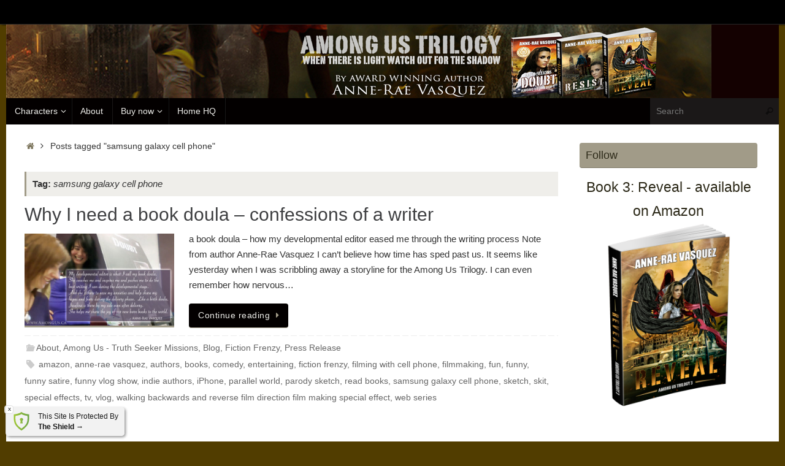

--- FILE ---
content_type: text/html; charset=UTF-8
request_url: http://amongus.ca/tag/samsung-galaxy-cell-phone/
body_size: 10518
content:
<!DOCTYPE html>
<html lang="en">
<head>
<meta name="viewport" content="width=device-width, user-scalable=no, initial-scale=1.0, minimum-scale=1.0, maximum-scale=1.0">
<meta http-equiv="Content-Type" content="text/html; charset=UTF-8" />
<link rel="profile" href="http://gmpg.org/xfn/11" />
<link rel="pingback" href="http://amongus.ca/xmlrpc.php" />
<link rel="shortcut icon" href="http://amongus.ca/wp-content/uploads/2014/02/favicon.gif" /><link rel="apple-touch-icon" href="http://amongus.ca/wp-content/uploads/2014/02/favicon.gif" /><title>samsung galaxy cell phone &#8211; Among Us Trilogy</title>
<meta name='robots' content='max-image-preview:large' />
<link rel="alternate" type="application/rss+xml" title="Among Us Trilogy &raquo; Feed" href="http://amongus.ca/feed/" />
<link rel="alternate" type="application/rss+xml" title="Among Us Trilogy &raquo; Comments Feed" href="http://amongus.ca/comments/feed/" />
<link rel="alternate" type="application/rss+xml" title="Among Us Trilogy &raquo; samsung galaxy cell phone Tag Feed" href="http://amongus.ca/tag/samsung-galaxy-cell-phone/feed/" />
<script type="text/javascript">
window._wpemojiSettings = {"baseUrl":"https:\/\/s.w.org\/images\/core\/emoji\/14.0.0\/72x72\/","ext":".png","svgUrl":"https:\/\/s.w.org\/images\/core\/emoji\/14.0.0\/svg\/","svgExt":".svg","source":{"concatemoji":"http:\/\/amongus.ca\/wp-includes\/js\/wp-emoji-release.min.js?ver=6.1.9"}};
/*! This file is auto-generated */
!function(e,a,t){var n,r,o,i=a.createElement("canvas"),p=i.getContext&&i.getContext("2d");function s(e,t){var a=String.fromCharCode,e=(p.clearRect(0,0,i.width,i.height),p.fillText(a.apply(this,e),0,0),i.toDataURL());return p.clearRect(0,0,i.width,i.height),p.fillText(a.apply(this,t),0,0),e===i.toDataURL()}function c(e){var t=a.createElement("script");t.src=e,t.defer=t.type="text/javascript",a.getElementsByTagName("head")[0].appendChild(t)}for(o=Array("flag","emoji"),t.supports={everything:!0,everythingExceptFlag:!0},r=0;r<o.length;r++)t.supports[o[r]]=function(e){if(p&&p.fillText)switch(p.textBaseline="top",p.font="600 32px Arial",e){case"flag":return s([127987,65039,8205,9895,65039],[127987,65039,8203,9895,65039])?!1:!s([55356,56826,55356,56819],[55356,56826,8203,55356,56819])&&!s([55356,57332,56128,56423,56128,56418,56128,56421,56128,56430,56128,56423,56128,56447],[55356,57332,8203,56128,56423,8203,56128,56418,8203,56128,56421,8203,56128,56430,8203,56128,56423,8203,56128,56447]);case"emoji":return!s([129777,127995,8205,129778,127999],[129777,127995,8203,129778,127999])}return!1}(o[r]),t.supports.everything=t.supports.everything&&t.supports[o[r]],"flag"!==o[r]&&(t.supports.everythingExceptFlag=t.supports.everythingExceptFlag&&t.supports[o[r]]);t.supports.everythingExceptFlag=t.supports.everythingExceptFlag&&!t.supports.flag,t.DOMReady=!1,t.readyCallback=function(){t.DOMReady=!0},t.supports.everything||(n=function(){t.readyCallback()},a.addEventListener?(a.addEventListener("DOMContentLoaded",n,!1),e.addEventListener("load",n,!1)):(e.attachEvent("onload",n),a.attachEvent("onreadystatechange",function(){"complete"===a.readyState&&t.readyCallback()})),(e=t.source||{}).concatemoji?c(e.concatemoji):e.wpemoji&&e.twemoji&&(c(e.twemoji),c(e.wpemoji)))}(window,document,window._wpemojiSettings);
</script>
<style type="text/css">
img.wp-smiley,
img.emoji {
	display: inline !important;
	border: none !important;
	box-shadow: none !important;
	height: 1em !important;
	width: 1em !important;
	margin: 0 0.07em !important;
	vertical-align: -0.1em !important;
	background: none !important;
	padding: 0 !important;
}
</style>
	<link rel='stylesheet' id='wp-block-library-css' href='http://amongus.ca/wp-includes/css/dist/block-library/style.min.css?ver=6.1.9' type='text/css' media='all' />
<link rel='stylesheet' id='classic-theme-styles-css' href='http://amongus.ca/wp-includes/css/classic-themes.min.css?ver=1' type='text/css' media='all' />
<style id='global-styles-inline-css' type='text/css'>
body{--wp--preset--color--black: #000000;--wp--preset--color--cyan-bluish-gray: #abb8c3;--wp--preset--color--white: #ffffff;--wp--preset--color--pale-pink: #f78da7;--wp--preset--color--vivid-red: #cf2e2e;--wp--preset--color--luminous-vivid-orange: #ff6900;--wp--preset--color--luminous-vivid-amber: #fcb900;--wp--preset--color--light-green-cyan: #7bdcb5;--wp--preset--color--vivid-green-cyan: #00d084;--wp--preset--color--pale-cyan-blue: #8ed1fc;--wp--preset--color--vivid-cyan-blue: #0693e3;--wp--preset--color--vivid-purple: #9b51e0;--wp--preset--gradient--vivid-cyan-blue-to-vivid-purple: linear-gradient(135deg,rgba(6,147,227,1) 0%,rgb(155,81,224) 100%);--wp--preset--gradient--light-green-cyan-to-vivid-green-cyan: linear-gradient(135deg,rgb(122,220,180) 0%,rgb(0,208,130) 100%);--wp--preset--gradient--luminous-vivid-amber-to-luminous-vivid-orange: linear-gradient(135deg,rgba(252,185,0,1) 0%,rgba(255,105,0,1) 100%);--wp--preset--gradient--luminous-vivid-orange-to-vivid-red: linear-gradient(135deg,rgba(255,105,0,1) 0%,rgb(207,46,46) 100%);--wp--preset--gradient--very-light-gray-to-cyan-bluish-gray: linear-gradient(135deg,rgb(238,238,238) 0%,rgb(169,184,195) 100%);--wp--preset--gradient--cool-to-warm-spectrum: linear-gradient(135deg,rgb(74,234,220) 0%,rgb(151,120,209) 20%,rgb(207,42,186) 40%,rgb(238,44,130) 60%,rgb(251,105,98) 80%,rgb(254,248,76) 100%);--wp--preset--gradient--blush-light-purple: linear-gradient(135deg,rgb(255,206,236) 0%,rgb(152,150,240) 100%);--wp--preset--gradient--blush-bordeaux: linear-gradient(135deg,rgb(254,205,165) 0%,rgb(254,45,45) 50%,rgb(107,0,62) 100%);--wp--preset--gradient--luminous-dusk: linear-gradient(135deg,rgb(255,203,112) 0%,rgb(199,81,192) 50%,rgb(65,88,208) 100%);--wp--preset--gradient--pale-ocean: linear-gradient(135deg,rgb(255,245,203) 0%,rgb(182,227,212) 50%,rgb(51,167,181) 100%);--wp--preset--gradient--electric-grass: linear-gradient(135deg,rgb(202,248,128) 0%,rgb(113,206,126) 100%);--wp--preset--gradient--midnight: linear-gradient(135deg,rgb(2,3,129) 0%,rgb(40,116,252) 100%);--wp--preset--duotone--dark-grayscale: url('#wp-duotone-dark-grayscale');--wp--preset--duotone--grayscale: url('#wp-duotone-grayscale');--wp--preset--duotone--purple-yellow: url('#wp-duotone-purple-yellow');--wp--preset--duotone--blue-red: url('#wp-duotone-blue-red');--wp--preset--duotone--midnight: url('#wp-duotone-midnight');--wp--preset--duotone--magenta-yellow: url('#wp-duotone-magenta-yellow');--wp--preset--duotone--purple-green: url('#wp-duotone-purple-green');--wp--preset--duotone--blue-orange: url('#wp-duotone-blue-orange');--wp--preset--font-size--small: 13px;--wp--preset--font-size--medium: 20px;--wp--preset--font-size--large: 36px;--wp--preset--font-size--x-large: 42px;--wp--preset--spacing--20: 0.44rem;--wp--preset--spacing--30: 0.67rem;--wp--preset--spacing--40: 1rem;--wp--preset--spacing--50: 1.5rem;--wp--preset--spacing--60: 2.25rem;--wp--preset--spacing--70: 3.38rem;--wp--preset--spacing--80: 5.06rem;}:where(.is-layout-flex){gap: 0.5em;}body .is-layout-flow > .alignleft{float: left;margin-inline-start: 0;margin-inline-end: 2em;}body .is-layout-flow > .alignright{float: right;margin-inline-start: 2em;margin-inline-end: 0;}body .is-layout-flow > .aligncenter{margin-left: auto !important;margin-right: auto !important;}body .is-layout-constrained > .alignleft{float: left;margin-inline-start: 0;margin-inline-end: 2em;}body .is-layout-constrained > .alignright{float: right;margin-inline-start: 2em;margin-inline-end: 0;}body .is-layout-constrained > .aligncenter{margin-left: auto !important;margin-right: auto !important;}body .is-layout-constrained > :where(:not(.alignleft):not(.alignright):not(.alignfull)){max-width: var(--wp--style--global--content-size);margin-left: auto !important;margin-right: auto !important;}body .is-layout-constrained > .alignwide{max-width: var(--wp--style--global--wide-size);}body .is-layout-flex{display: flex;}body .is-layout-flex{flex-wrap: wrap;align-items: center;}body .is-layout-flex > *{margin: 0;}:where(.wp-block-columns.is-layout-flex){gap: 2em;}.has-black-color{color: var(--wp--preset--color--black) !important;}.has-cyan-bluish-gray-color{color: var(--wp--preset--color--cyan-bluish-gray) !important;}.has-white-color{color: var(--wp--preset--color--white) !important;}.has-pale-pink-color{color: var(--wp--preset--color--pale-pink) !important;}.has-vivid-red-color{color: var(--wp--preset--color--vivid-red) !important;}.has-luminous-vivid-orange-color{color: var(--wp--preset--color--luminous-vivid-orange) !important;}.has-luminous-vivid-amber-color{color: var(--wp--preset--color--luminous-vivid-amber) !important;}.has-light-green-cyan-color{color: var(--wp--preset--color--light-green-cyan) !important;}.has-vivid-green-cyan-color{color: var(--wp--preset--color--vivid-green-cyan) !important;}.has-pale-cyan-blue-color{color: var(--wp--preset--color--pale-cyan-blue) !important;}.has-vivid-cyan-blue-color{color: var(--wp--preset--color--vivid-cyan-blue) !important;}.has-vivid-purple-color{color: var(--wp--preset--color--vivid-purple) !important;}.has-black-background-color{background-color: var(--wp--preset--color--black) !important;}.has-cyan-bluish-gray-background-color{background-color: var(--wp--preset--color--cyan-bluish-gray) !important;}.has-white-background-color{background-color: var(--wp--preset--color--white) !important;}.has-pale-pink-background-color{background-color: var(--wp--preset--color--pale-pink) !important;}.has-vivid-red-background-color{background-color: var(--wp--preset--color--vivid-red) !important;}.has-luminous-vivid-orange-background-color{background-color: var(--wp--preset--color--luminous-vivid-orange) !important;}.has-luminous-vivid-amber-background-color{background-color: var(--wp--preset--color--luminous-vivid-amber) !important;}.has-light-green-cyan-background-color{background-color: var(--wp--preset--color--light-green-cyan) !important;}.has-vivid-green-cyan-background-color{background-color: var(--wp--preset--color--vivid-green-cyan) !important;}.has-pale-cyan-blue-background-color{background-color: var(--wp--preset--color--pale-cyan-blue) !important;}.has-vivid-cyan-blue-background-color{background-color: var(--wp--preset--color--vivid-cyan-blue) !important;}.has-vivid-purple-background-color{background-color: var(--wp--preset--color--vivid-purple) !important;}.has-black-border-color{border-color: var(--wp--preset--color--black) !important;}.has-cyan-bluish-gray-border-color{border-color: var(--wp--preset--color--cyan-bluish-gray) !important;}.has-white-border-color{border-color: var(--wp--preset--color--white) !important;}.has-pale-pink-border-color{border-color: var(--wp--preset--color--pale-pink) !important;}.has-vivid-red-border-color{border-color: var(--wp--preset--color--vivid-red) !important;}.has-luminous-vivid-orange-border-color{border-color: var(--wp--preset--color--luminous-vivid-orange) !important;}.has-luminous-vivid-amber-border-color{border-color: var(--wp--preset--color--luminous-vivid-amber) !important;}.has-light-green-cyan-border-color{border-color: var(--wp--preset--color--light-green-cyan) !important;}.has-vivid-green-cyan-border-color{border-color: var(--wp--preset--color--vivid-green-cyan) !important;}.has-pale-cyan-blue-border-color{border-color: var(--wp--preset--color--pale-cyan-blue) !important;}.has-vivid-cyan-blue-border-color{border-color: var(--wp--preset--color--vivid-cyan-blue) !important;}.has-vivid-purple-border-color{border-color: var(--wp--preset--color--vivid-purple) !important;}.has-vivid-cyan-blue-to-vivid-purple-gradient-background{background: var(--wp--preset--gradient--vivid-cyan-blue-to-vivid-purple) !important;}.has-light-green-cyan-to-vivid-green-cyan-gradient-background{background: var(--wp--preset--gradient--light-green-cyan-to-vivid-green-cyan) !important;}.has-luminous-vivid-amber-to-luminous-vivid-orange-gradient-background{background: var(--wp--preset--gradient--luminous-vivid-amber-to-luminous-vivid-orange) !important;}.has-luminous-vivid-orange-to-vivid-red-gradient-background{background: var(--wp--preset--gradient--luminous-vivid-orange-to-vivid-red) !important;}.has-very-light-gray-to-cyan-bluish-gray-gradient-background{background: var(--wp--preset--gradient--very-light-gray-to-cyan-bluish-gray) !important;}.has-cool-to-warm-spectrum-gradient-background{background: var(--wp--preset--gradient--cool-to-warm-spectrum) !important;}.has-blush-light-purple-gradient-background{background: var(--wp--preset--gradient--blush-light-purple) !important;}.has-blush-bordeaux-gradient-background{background: var(--wp--preset--gradient--blush-bordeaux) !important;}.has-luminous-dusk-gradient-background{background: var(--wp--preset--gradient--luminous-dusk) !important;}.has-pale-ocean-gradient-background{background: var(--wp--preset--gradient--pale-ocean) !important;}.has-electric-grass-gradient-background{background: var(--wp--preset--gradient--electric-grass) !important;}.has-midnight-gradient-background{background: var(--wp--preset--gradient--midnight) !important;}.has-small-font-size{font-size: var(--wp--preset--font-size--small) !important;}.has-medium-font-size{font-size: var(--wp--preset--font-size--medium) !important;}.has-large-font-size{font-size: var(--wp--preset--font-size--large) !important;}.has-x-large-font-size{font-size: var(--wp--preset--font-size--x-large) !important;}
.wp-block-navigation a:where(:not(.wp-element-button)){color: inherit;}
:where(.wp-block-columns.is-layout-flex){gap: 2em;}
.wp-block-pullquote{font-size: 1.5em;line-height: 1.6;}
</style>
<link rel='stylesheet' id='mbt-style-css' href='http://amongus.ca/wp-content/plugins/mybooktable/css/frontend-style.css?ver=3.1.6' type='text/css' media='all' />
<link rel='stylesheet' id='mbt-style-pack-css' href='http://amongus.ca/wp-content/plugins/mybooktable/styles/golden/style.css?ver=3.1.6' type='text/css' media='all' />
<link rel='stylesheet' id='tempera-fonts-css' href='http://amongus.ca/wp-content/themes/tempera/fonts/fontfaces.css?ver=1.7.0' type='text/css' media='all' />
<link rel='stylesheet' id='tempera-style-css' href='http://amongus.ca/wp-content/themes/tempera/style.css?ver=1.7.0' type='text/css' media='all' />
<script type='text/javascript' src='http://amongus.ca/wp-includes/js/jquery/jquery.min.js?ver=3.6.1' id='jquery-core-js'></script>
<script type='text/javascript' src='http://amongus.ca/wp-includes/js/jquery/jquery-migrate.min.js?ver=3.3.2' id='jquery-migrate-js'></script>
<link rel="https://api.w.org/" href="http://amongus.ca/wp-json/" /><link rel="alternate" type="application/json" href="http://amongus.ca/wp-json/wp/v2/tags/378" /><link rel="EditURI" type="application/rsd+xml" title="RSD" href="http://amongus.ca/xmlrpc.php?rsd" />
<link rel="wlwmanifest" type="application/wlwmanifest+xml" href="http://amongus.ca/wp-includes/wlwmanifest.xml" />
<style type="text/css">.mbt-book .mbt-book-buybuttons .mbt-book-buybutton img { width: 172px; height: 30px; } .mbt-book .mbt-book-buybuttons .mbt-book-buybutton { padding: 4px 8px 0px 0px; }.mbt-book-archive .mbt-book .mbt-book-buybuttons .mbt-book-buybutton img { width: 172px; height: 30px; } .mbt-book-archive .mbt-book .mbt-book-buybuttons .mbt-book-buybutton { padding: 4px 8px 0px 0px; }.mbt-featured-book-widget .mbt-book-buybuttons .mbt-book-buybutton img { width: 172px; height: 30px; } .mbt-featured-book-widget .mbt-book-buybuttons .mbt-book-buybutton { padding: 4px 8px 0px 0px; }</style>	<script type="text/javascript">
		window.ajaxurl = "http://amongus.ca/wp-admin/admin-ajax.php";
	</script>
<style type="text/css">.mbt-book-buybuttons .mbt-universal-buybutton { margin: 0; display: inline-block; box-sizing: border-box; }.mbt-book .mbt-book-buybuttons .mbt-universal-buybutton { font-size: 15px; line-height: 16px; padding: 6px 12px; width: 172px; min-height: 30px; }.mbt-book-archive .mbt-book .mbt-book-buybuttons .mbt-universal-buybutton { font-size: 15px; line-height: 16px; padding: 6px 12px; width: 172px; min-height: 30px; }.mbt-featured-book-widget .mbt-book-buybuttons .mbt-universal-buybutton { font-size: 15px; line-height: 16px; padding: 6px 12px; width: 172px; min-height: 30px; }</style><style type="text/css" id="custom-background-css">
body.custom-background { background-color: #513d00; }
</style>
	<style type="text/css"> #header, #main, #topbar-inner { max-width: 1260px; } #container.one-column { } #container.two-columns-right #secondary { width:300px; float:right; } #container.two-columns-right #content { width:calc(100% - 330px); float:left; } #container.two-columns-left #primary { width:300px; float:left; } #container.two-columns-left #content { width:calc(100% - 330px); float:right; } #container.three-columns-right .sidey { width:150px; float:left; } #container.three-columns-right #primary { margin-left:15px; margin-right:15px; } #container.three-columns-right #content { width: calc(100% - 330px); float:left;} #container.three-columns-left .sidey { width:150px; float:left; } #container.three-columns-left #secondary {margin-left:15px; margin-right:15px; } #container.three-columns-left #content { width: calc(100% - 330px); float:right; } #container.three-columns-sided .sidey { width:150px; float:left; } #container.three-columns-sided #secondary { float:right; } #container.three-columns-sided #content { width: calc(100% - 360px); float:right; margin: 0 180px 0 -1260px; } body { font-family: "Segoe UI", Arial, sans-serif; } #content h1.entry-title a, #content h2.entry-title a, #content h1.entry-title , #content h2.entry-title { font-family: inherit; } .widget-title, .widget-title a { font-family: "Segoe UI", Arial, sans-serif; } .entry-content h1, .entry-content h2, .entry-content h3, .entry-content h4, .entry-content h5, .entry-content h6, #comments #reply-title, .nivo-caption h2, #front-text1 h2, #front-text2 h2, .column-header-image, .column-header-noimage { font-family: Futura, "Century Gothic", AppleGothic, sans-serif; } #site-title span a { font-family: "Yanone Kaffeesatz Light"; } #access ul li a, #access ul li a span { font-family: "Segoe UI", Arial, sans-serif; } body { color: #333; background-color: #030000 } a { color: #7f7860; } a:hover,.entry-meta span a:hover, .comments-link a:hover { color: #A19B88; } #header { background-color: #140101; } #site-title span a { color:#A19B88; } #site-description { color:#444444; background-color: rgba(75,72,72,0.3); padding-left: 6px; } .socials a { background-color: #7f7860; } .socials .socials-hover { background-color: #A19B88; } /* Main menu top level */ #access a, #nav-toggle span, li.menu-main-search .searchform input[type="search"] { color: #efeeea; } li.menu-main-search .searchform input[type="search"] { background-color: #1b1818; border-left-color: #000000; } #access, #nav-toggle {background-color: #030000; } #access > .menu > ul > li > a > span { border-color: #000000; -webkit-box-shadow: 1px 0 0 #1b1818; box-shadow: 1px 0 0 #1b1818; } /*.rtl #access > .menu > ul > li > a > span { -webkit-box-shadow: -1px 0 0 #1b1818; box-shadow: -1px 0 0 #1b1818; } */ #access a:hover {background-color: #100d0d; } #access ul li.current_page_item > a, #access ul li.current-menu-item > a, #access ul li.current_page_ancestor > a, #access ul li.current-menu-ancestor > a { background-color: #100d0d; } /* Main menu Submenus */ #access > .menu > ul > li > ul:before {border-bottom-color:#333333;} #access ul ul ul li:first-child:before { border-right-color:#333333;} #access ul ul li { background-color:#333333; border-top-color:#414141; border-bottom-color:#282828} #access ul ul li a{color:#DDDDDD} #access ul ul li a:hover{background:#414141} #access ul ul li.current_page_item > a, #access ul ul li.current-menu-item > a, #access ul ul li.current_page_ancestor > a, #access ul ul li.current-menu-ancestor > a { background-color:#414141; } #topbar { background-color: #000000;border-bottom-color:#282828; box-shadow:3px 0 3px #000000; } .topmenu ul li a, .topmenu .searchsubmit { color: #AAA; } .topmenu ul li a:hover, .topmenu .searchform input[type="search"] { color: #CCC; border-bottom-color: rgba( 161,155,136, 0.5); } #main { background-color: #ffffff; } #author-info, #entry-author-info, #content .page-title { border-color: #A19B88; background: #efeeea; } #entry-author-info #author-avatar, #author-info #author-avatar { border-color: #EEEEEE; } .sidey .widget-container { color: #2C2918; background-color: #ffffff; } .sidey .widget-title { color: #2C2918; background-color: #A19B88;border-color:#797360;} .sidey .widget-container a {color:;} .sidey .widget-container a:hover {color:;} .entry-content h1, .entry-content h2, .entry-content h3, .entry-content h4, .entry-content h5, .entry-content h6 { color: #A19B88; } .sticky .entry-header {border-color:#A19B88 } .entry-title, .entry-title a { color: #3E3F41; } .entry-title a:hover { color: #000000; } #content span.entry-format { color: #efeeea; background-color: #030000; } #footer { color: #54565b; background-color: ; } #footer2 { color: #54565b; background-color: #111; } #footer a { color: ; } #footer a:hover { color: ; } #footer2 a, .footermenu ul li:after { color: ; } #footer2 a:hover { color: ; } #footer .widget-container { color: #2C2918; background-color: #ffffff; } #footer .widget-title { color: #2C2918; background-color: #A19B88;border-color:#797360 } a.continue-reading-link, #cryout_ajax_more_trigger { color:#efeeea; background:#030000; border-bottom-color:#A19B88; } a.continue-reading-link:hover { border-bottom-color:#2C2918; } a.continue-reading-link i.crycon-right-dir {color:#A19B88} a.continue-reading-link:hover i.crycon-right-dir {color:#2C2918} .page-link a, .page-link > span > em {border-color:#CCCCCC} .columnmore a {background:#A19B88;color:#efeeea} .columnmore a:hover {background:#2C2918;} .button, #respond .form-submit input#submit, input[type="submit"], input[type="reset"] { background-color: #A19B88; } .button:hover, #respond .form-submit input#submit:hover { background-color: #2C2918; } .entry-content tr th, .entry-content thead th { color: #A19B88; } .entry-content fieldset, #content tr td,#content tr th, #content thead th { border-color: #CCCCCC; } #content tr.even td { background-color: #efeeea !important; } hr { background-color: #CCCCCC; } input[type="text"], input[type="password"], input[type="email"], textarea, select, input[type="color"],input[type="date"],input[type="datetime"],input[type="datetime-local"],input[type="month"],input[type="number"],input[type="range"], input[type="search"],input[type="tel"],input[type="time"],input[type="url"],input[type="week"] { background-color: #efeeea; border-color: #CCCCCC #EEEEEE #EEEEEE #CCCCCC; color: #333; } input[type="submit"], input[type="reset"] { color: #ffffff; background-color: #A19B88; } input[type="text"]:hover, input[type="password"]:hover, input[type="email"]:hover, textarea:hover, input[type="color"]:hover, input[type="date"]:hover, input[type="datetime"]:hover, input[type="datetime-local"]:hover, input[type="month"]:hover, input[type="number"]:hover, input[type="range"]:hover, input[type="search"]:hover, input[type="tel"]:hover, input[type="time"]:hover, input[type="url"]:hover, input[type="week"]:hover { background-color: rgba(239,238,234,0.4); } .entry-content pre { border-color: #CCCCCC; border-bottom-color:#A19B88;} .entry-content code { background-color:#efeeea;} .entry-content blockquote { border-color: #EEEEEE; } abbr, acronym { border-color: #333; } .comment-meta a { color: #333; } #respond .form-allowed-tags { color: #999999; } .entry-meta .crycon-metas:before {color:#CCCCCC;} .entry-meta span a, .comments-link a, .entry-meta {color:#666666;} .entry-meta span a:hover, .comments-link a:hover {color:;} .nav-next a:hover {} .nav-previous a:hover { } .pagination { border-color:#e5e4e0;} .pagination span, .pagination a { background:#efeeea; border-left-color:#d5d4d0; border-right-color:#fffefa; } .pagination a:hover { background: #f7f6f2; } #searchform input[type="text"] {color:#999999;} .caption-accented .wp-caption { background-color:rgba(161,155,136,0.8); color:#ffffff} .tempera-image-one .entry-content img[class*='align'],.tempera-image-one .entry-summary img[class*='align'], .tempera-image-two .entry-content img[class*='align'],.tempera-image-two .entry-summary img[class*='align'] { border-color:#A19B88;} html { font-size:15px; line-height:1.7; } #content p, #content ul, #content ol, #content, #frontpage blockquote { text-align:Default; } #content p, #content ul, #content ol, #content dl, .widget-area, .widget-area a, table, table td { word-spacing:Default; letter-spacing:; } #content h1.entry-title, #content h2.entry-title { font-size:30px ;} .widget-title, .widget-title a { font-size:18px ;} h1 { font-size: 2.105em;} h2 { font-size: 1.835em;} h3 { font-size: 1.565em;} h4 { font-size: 1.295em;} h5 { font-size: 1.025em;} h6 { font-size: 0.755em;} #site-title { font-size:44px ;} #access ul li a, li.menu-main-search .searchform input[type="search"] { font-size:14px ;} .nocomments, .nocomments2 {display:none;} #header-container > div { margin:5px 0 0 0px;} #content p, #content ul, #content ol, #content dd, #content pre, #content hr { margin-bottom: 1.0em; } header.entry-header > .entry-meta { display: none; } #toTop {background:#ffffff;margin-left:1410px;} #toTop:hover .crycon-back2top:before {color:#2C2918;} #main {margin-top:0px; } #forbottom {margin-left: 30px; margin-right: 30px;} #header-widget-area { width: 33%; } #branding { height:120px; } </style> 
<style type="text/css">/* Tempera Custom CSS */</style>
<link rel='stylesheet' id='tempera-style-mobile'  href='http://amongus.ca/wp-content/themes/tempera/styles/style-mobile.css?ver=1.7.0' type='text/css' media='all' />	<!--[if lt IE 9]>
	<script>
	document.createElement('header');
	document.createElement('nav');
	document.createElement('section');
	document.createElement('article');
	document.createElement('aside');
	document.createElement('footer');
	</script>
	<![endif]-->
	</head>
<body class="archive tag tag-samsung-galaxy-cell-phone tag-378 custom-background tempera-image-one caption-dark tempera-menu-left">


<div id="wrapper" class="hfeed">
<div id="topbar" ><div id="topbar-inner">  </div></div>

<div id="header-full">
	<header id="header">
		<div id="masthead">
			<div id="branding" role="banner" >
				<img id="bg_image" alt="" title="" src="http://amongus.ca/wp-content/uploads/2015/03/banner-amongus-1150-120pix.jpg"  />	<div id="header-container">
	<a href="http://amongus.ca/" id="linky"></a></div>								<div style="clear:both;"></div>
			</div><!-- #branding -->
			<a id="nav-toggle"><span>&nbsp;</span></a>
			<nav id="access" role="navigation">
					<div class="skip-link screen-reader-text"><a href="#content" title="Skip to content">
		Skip to content	</a></div>
	<div class="menu"><ul id="prime_nav" class="menu"><li id="menu-item-30" class="menu-item menu-item-type-post_type menu-item-object-page menu-item-has-children menu-item-30"><a href="http://amongus.ca/characters/"><span>Characters</span></a>
<ul class="sub-menu">
	<li id="menu-item-81" class="menu-item menu-item-type-taxonomy menu-item-object-category menu-item-81"><a href="http://amongus.ca/category/among-us-2/"><span>Mission Assignments</span></a></li>
	<li id="menu-item-248" class="menu-item menu-item-type-taxonomy menu-item-object-category menu-item-248"><a href="http://amongus.ca/category/cristal/"><span>Cristal</span></a></li>
	<li id="menu-item-324" class="menu-item menu-item-type-taxonomy menu-item-object-category menu-item-324"><a href="http://amongus.ca/category/angelica-martinelli/"><span>Angelica Martinelli</span></a></li>
	<li id="menu-item-359" class="menu-item menu-item-type-taxonomy menu-item-object-category menu-item-359"><a href="http://amongus.ca/category/jenna-adams/"><span>Jenna Adams</span></a></li>
	<li id="menu-item-250" class="menu-item menu-item-type-taxonomy menu-item-object-category menu-item-250"><a href="http://amongus.ca/category/harry-doubt/"><span>Harry Doubt</span></a></li>
	<li id="menu-item-249" class="menu-item menu-item-type-taxonomy menu-item-object-category menu-item-249"><a href="http://amongus.ca/category/gabriel/"><span>Gabriel</span></a></li>
	<li id="menu-item-252" class="menu-item menu-item-type-taxonomy menu-item-object-category menu-item-252"><a href="http://amongus.ca/category/joanna-chan/"><span>Joanna Chan</span></a></li>
	<li id="menu-item-253" class="menu-item menu-item-type-taxonomy menu-item-object-category menu-item-253"><a href="http://amongus.ca/category/kerim-ilgaz/"><span>Kerim Ilgaz</span></a></li>
	<li id="menu-item-254" class="menu-item menu-item-type-taxonomy menu-item-object-category menu-item-254"><a href="http://amongus.ca/category/rinaldo-ricci/"><span>Rinaldo Ricci</span></a></li>
	<li id="menu-item-378" class="menu-item menu-item-type-taxonomy menu-item-object-category menu-item-378"><a href="http://amongus.ca/category/serena-keensky/"><span>Serena Keensky</span></a></li>
</ul>
</li>
<li id="menu-item-1931" class="menu-item menu-item-type-custom menu-item-object-custom menu-item-1931"><a href="http://amongus.ca/books/doubt/"><span>About</span></a></li>
<li id="menu-item-2369" class="menu-item menu-item-type-custom menu-item-object-custom menu-item-has-children menu-item-2369"><a href="http://amongus.ca/series/among-us-trilogy/"><span>Buy now</span></a>
<ul class="sub-menu">
	<li id="menu-item-1984" class="menu-item menu-item-type-post_type menu-item-object-page menu-item-1984"><a href="http://amongus.ca/book-table/"><span>Among Us Trilogy</span></a></li>
	<li id="menu-item-2176" class="menu-item menu-item-type-post_type menu-item-object-mbt_book menu-item-2176"><a href="http://amongus.ca/books/doubt/"><span>Doubt &#8211; book 1 of Among Us Trilogy</span></a></li>
	<li id="menu-item-2175" class="menu-item menu-item-type-post_type menu-item-object-mbt_book menu-item-2175"><a href="http://amongus.ca/books/resist/"><span>Resist &#8211; book 2 of Among Us Trilogy</span></a></li>
	<li id="menu-item-2370" class="menu-item menu-item-type-post_type menu-item-object-mbt_book menu-item-2370"><a href="http://amongus.ca/books/imminent-truth-seeker-conspiracy-thriller/"><span>Imminent – a Truth Seeker conspiracy thriller</span></a></li>
	<li id="menu-item-2551" class="menu-item menu-item-type-post_type menu-item-object-mbt_book menu-item-2551"><a href="http://amongus.ca/books/reveal/"><span>Reveal &#8211; book 3 of Among Us Trilogy</span></a></li>
	<li id="menu-item-1895" class="menu-item menu-item-type-taxonomy menu-item-object-category menu-item-1895"><a href="http://amongus.ca/category/audiobook/"><span>Audiobook</span></a></li>
	<li id="menu-item-2885" class="menu-item menu-item-type-post_type menu-item-object-page menu-item-2885"><a href="http://amongus.ca/store/"><span>Buy on Amazon</span></a></li>
</ul>
</li>
<li id="menu-item-2571" class="menu-item menu-item-type-custom menu-item-object-custom menu-item-home menu-item-2571"><a href="http://amongus.ca"><span>Home HQ</span></a></li>
<li class='menu-main-search'> 
<form role="search" method="get" class="searchform" action="http://amongus.ca/">
	<label>
		<span class="screen-reader-text">Search for:</span>
		<input type="search" class="s" placeholder="Search" value="" name="s" />
	</label>
	<button type="submit" class="searchsubmit"><span class="screen-reader-text">Search</span><i class="crycon-search"></i></button>
</form>
 </li></ul></div>			</nav><!-- #access -->
		</div><!-- #masthead -->
	</header><!-- #header -->
</div><!-- #header-full -->

<div style="clear:both;height:0;"> </div>

<div id="main" class="main">
		<div id="toTop"><i class="crycon-back2top"></i> </div>	<div  id="forbottom" >
		
		<div style="clear:both;"> </div>

		
		<section id="container" class="two-columns-right">
	
			<div id="content" role="main">
			<div class="breadcrumbs"><a href="http://amongus.ca"><i class="crycon-homebread"></i><span class="screen-reader-text">Home</span></a><i class="crycon-angle-right"></i> <span class="current">Posts tagged "samsung galaxy cell phone"</span></div><!--breadcrumbs-->			
			
				<header class="page-header">
					<h1 class="page-title">Tag: <span>samsung galaxy cell phone</span></h1>									</header>

								
					
	<article id="post-2493" class="post-2493 post type-post status-publish format-standard has-post-thumbnail hentry category-about category-among-us-2 category-blog category-fiction-frenzy category-press-release tag-amazon tag-anne-rae-vasquez tag-authors tag-books tag-comedy tag-entertaining tag-fiction-frenzy-2 tag-filming-with-cell-phone tag-filmmaking tag-fun tag-funny tag-funny-satire tag-funny-vlog-show tag-indie-authors tag-iphone tag-parallel-world tag-parody-sketch tag-read-books tag-samsung-galaxy-cell-phone tag-sketch tag-skit tag-special-effects tag-tv tag-vlog tag-walking-backwards-and-reverse-film-direction-film-making-special-effect tag-web-series">
				
		<header class="entry-header">			
			<h2 class="entry-title">
				<a href="http://amongus.ca/confessions-of-a-writer/" title="Permalink to Why I need a book doula &#8211; confessions of a writer" rel="bookmark">Why I need a book doula &#8211; confessions of a writer</a>
			</h2>
						<div class="entry-meta">
							</div><!-- .entry-meta -->	
		</header><!-- .entry-header -->
		
						
												<div class="entry-summary">
						<a href="http://amongus.ca/confessions-of-a-writer/" title="Why I need a book doula - confessions of a writer"><img width="244" height="150" src="http://amongus.ca/wp-content/uploads/2015/01/Book-Doula-JRandAR-800-pix.jpg" class="alignleft post_thumbnail wp-post-image" alt="Book Doula - my developmental editor - Among Us Trilogy" decoding="async" srcset="http://amongus.ca/wp-content/uploads/2015/01/Book-Doula-JRandAR-800-pix.jpg 800w, http://amongus.ca/wp-content/uploads/2015/01/Book-Doula-JRandAR-800-pix-300x184.jpg 300w, http://amongus.ca/wp-content/uploads/2015/01/Book-Doula-JRandAR-800-pix-400x246.jpg 400w, http://amongus.ca/wp-content/uploads/2015/01/Book-Doula-JRandAR-800-pix-680x417.jpg 680w" sizes="(max-width: 244px) 100vw, 244px" /></a>						<p>a book doula &#8211; how my developmental editor eased me through the writing process Note from author Anne-Rae Vasquez I can&#8217;t believe how time has sped past us. It seems like yesterday when I was scribbling away a storyline for the Among Us Trilogy. I can even remember how nervous…</p>
<p class="continue-reading-button"> <a class="continue-reading-link" href="http://amongus.ca/confessions-of-a-writer/">Continue reading<i class="crycon-right-dir"></i></a></p>
						</div><!-- .entry-summary -->
									
		
		<footer class="entry-meta">
			<span class="bl_categ"><i class="crycon-folder-open crycon-metas" title="Categories"></i><a href="http://amongus.ca/category/about/" rel="tag">About</a>, <a href="http://amongus.ca/category/among-us-2/" rel="tag">Among Us - Truth Seeker Missions</a>, <a href="http://amongus.ca/category/blog/" rel="tag">Blog</a>, <a href="http://amongus.ca/category/fiction-frenzy/" rel="tag">Fiction Frenzy</a>, <a href="http://amongus.ca/category/about/press-release/" rel="tag">Press Release</a></span> 		<span class="footer-tags"><i class="crycon-tag crycon-metas" title="Tags"> </i><a href="http://amongus.ca/tag/amazon/" rel="tag">amazon</a>, <a href="http://amongus.ca/tag/anne-rae-vasquez/" rel="tag">anne-rae vasquez</a>, <a href="http://amongus.ca/tag/authors/" rel="tag">authors</a>, <a href="http://amongus.ca/tag/books/" rel="tag">books</a>, <a href="http://amongus.ca/tag/comedy/" rel="tag">comedy</a>, <a href="http://amongus.ca/tag/entertaining/" rel="tag">entertaining</a>, <a href="http://amongus.ca/tag/fiction-frenzy-2/" rel="tag">fiction frenzy</a>, <a href="http://amongus.ca/tag/filming-with-cell-phone/" rel="tag">filming with cell phone</a>, <a href="http://amongus.ca/tag/filmmaking/" rel="tag">filmmaking</a>, <a href="http://amongus.ca/tag/fun/" rel="tag">fun</a>, <a href="http://amongus.ca/tag/funny/" rel="tag">funny</a>, <a href="http://amongus.ca/tag/funny-satire/" rel="tag">funny satire</a>, <a href="http://amongus.ca/tag/funny-vlog-show/" rel="tag">funny vlog show</a>, <a href="http://amongus.ca/tag/indie-authors/" rel="tag">indie authors</a>, <a href="http://amongus.ca/tag/iphone/" rel="tag">iPhone</a>, <a href="http://amongus.ca/tag/parallel-world/" rel="tag">parallel world</a>, <a href="http://amongus.ca/tag/parody-sketch/" rel="tag">parody sketch</a>, <a href="http://amongus.ca/tag/read-books/" rel="tag">read books</a>, <a href="http://amongus.ca/tag/samsung-galaxy-cell-phone/" rel="tag">samsung galaxy cell phone</a>, <a href="http://amongus.ca/tag/sketch/" rel="tag">sketch</a>, <a href="http://amongus.ca/tag/skit/" rel="tag">skit</a>, <a href="http://amongus.ca/tag/special-effects/" rel="tag">special effects</a>, <a href="http://amongus.ca/tag/tv/" rel="tag">tv</a>, <a href="http://amongus.ca/tag/vlog/" rel="tag">vlog</a>, <a href="http://amongus.ca/tag/walking-backwards-and-reverse-film-direction-film-making-special-effect/" rel="tag">walking backwards and reverse film direction film making special effect</a>, <a href="http://amongus.ca/tag/web-series/" rel="tag">web series</a> </span>
    		</footer>
	</article><!-- #post-2493 -->
	
	
						
						</div><!-- #content -->
			<div id="secondary" class="widget-area sidey" role="complementary">
		
			<ul class="xoxo">
								<li id="custom_html-2" class="widget_text widget-container widget_custom_html"><h3 class="widget-title">Follow</h3><div class="textwidget custom-html-widget">
<div align="center">
<h3>Book 3: Reveal - available on Amazon</h3>
<a href="http://amongus.ca/books/reveal/"><img src="http://amongus.ca/wp-content/uploads/2014/02/ebook-REVEAL-3d-Render.png" width="225" alt="order Reveal, book 3 of Among Us Trilogy"></a></div></div></li><li id="text-16" class="widget-container widget_text">			<div class="textwidget"></div>
		</li><li id="text-4" class="widget-container widget_text"><h3 class="widget-title">Watch book trailer</h3>			<div class="textwidget"><object><param name="movie" value="//www.youtube.com/v/bFz9a86LHq8?version=3&amp;hl=en_US"></param><param name="allowFullScreen" value="true"></param><param name="allowscriptaccess" value="always"></param><embed src="//www.youtube.com/v/bFz9a86LHq8?version=3&amp;hl=en_US" type="application/x-shockwave-flash" allowscriptaccess="always" allowfullscreen="true"></embed></object></div>
		</li><li id="search-2" class="widget-container widget_search">
<form role="search" method="get" class="searchform" action="http://amongus.ca/">
	<label>
		<span class="screen-reader-text">Search for:</span>
		<input type="search" class="s" placeholder="Search" value="" name="s" />
	</label>
	<button type="submit" class="searchsubmit"><span class="screen-reader-text">Search</span><i class="crycon-search"></i></button>
</form>
</li>			</ul>

			
		</div>
		</section><!-- #container -->

	<div style="clear:both;"></div>
	</div> <!-- #forbottom -->


	<footer id="footer" role="contentinfo">
		<div id="colophon">
		
			
			
		</div><!-- #colophon -->

		<div id="footer2">
		
			<div id="site-copyright">copyright 2013 -2023 AR Publishing, Anne-Rae Vasquez</div>	<span style="display:block;float:right;text-align:right;padding:0 20px 5px;font-size:.9em;">
	Powered by <a target="_blank" href="http://www.cryoutcreations.eu" title="Tempera Theme by Cryout Creations">Tempera</a> &amp; <a target="_blank" href="http://wordpress.org/"
			title="Semantic Personal Publishing Platform">  WordPress.		</a>
	</span><!-- #site-info -->
				
		</div><!-- #footer2 -->

	</footer><!-- #footer -->

	</div><!-- #main -->
</div><!-- #wrapper -->


<script type='text/javascript' id='tempera-frontend-js-extra'>
/* <![CDATA[ */
var tempera_settings = {"mobile":"1","fitvids":"1"};
/* ]]> */
</script>
<script type='text/javascript' src='http://amongus.ca/wp-content/themes/tempera/js/frontend.js?ver=1.7.0' id='tempera-frontend-js'></script>
	<script type="text/javascript">
	var cryout_global_content_width = 960;
	var cryout_toTop_offset = 1260;
			</script> <style type="text/css">
	#icwpWpsfSiteBadge {
		background-color: rgba(241, 241, 241, 0.99);
		border-radius: 5px;
		bottom: 9px;
		box-shadow: 2px 2px 4px rgba(0, 0, 0, 0.47);
		box-sizing: content-box;
		color: #000000;
		height: 33px;
		left: 9px;
		opacity: 0.9;
		padding: 7px 4px 7px 10px;
		position: fixed;
		text-align: left;
		width: 180px;
		z-index: 10000;
		-webkit-transition: width 0.5s; /* Safari */
		transition: width 0.5s;
	}
	#icwpWpsfSiteBadge:hover {
		opacity: 1.0;
	}
	#icwpWpsfSiteBadge a {
		border: 0 none;
		box-sizing: inherit;
		color: inherit !important;
		display: block;
		line-height: 8px;
		padding: 0;
		text-decoration: none !important;
	}
	#icwpWpsfSiteBadge a:hover {
		text-decoration: none;
	}
	#icwpWpsfSiteBadge .badge-text {
		font-family: sans-serif;
		font-size: 12px;
		font-weight: normal;
		line-height: 17px;
		padding-left: 43px;
		letter-spacing: 0;
		-webkit-transition: opacity 1s; /* Safari */
		transition: opacity 1s;
	}
	#icwpWpsfSiteBadge img {
		float: left;
	}
	a#icwpWpsfCloseButton {
		background-color: #ffffff;
		border: 1px solid #ddd;
		border-radius: 4px;
		font-size: 10px;
		height: 10px;
		left: -2px;
		line-height: 6px;
		padding: 2px 1px 0 2px !important;
		position: absolute;
		text-align: center;
		top: -3px;
		width: 10px;
		z-index: 1001;
	}
	#icwpWpsfCloseButton:hover {
		cursor: pointer;
	}
	@media (max-width: 600px) {
		#icwpWpsfSiteBadge {
			height: 16px;
			width: 112px;
		}
		#icwpWpsfSiteBadge .badge-text {
			font-size: 8px;
			font-weight: normal;
			line-height: 10px;
			padding-left: 20px;
		}
		#icwpWpsfSiteBadge img {
			height: 16px;
			width: 16px;
		}
	}
</style>
<div id="icwpWpsfSiteBadge">
	<a id="icwpWpsfCloseButton">x</a>
	<a href="https://icwp.io/wpsecurityfirewall" target="_blank"
	   title="This site is protected by the Shield Security plugin."
	   >
		<img src="http://amongus.ca/wp-content/plugins/wp-simple-firewall/resources/images/pluginlogo_32x32.png?ver=6.10.9&mtime=1545945850" alt="Shield Logo" />
        <div class="badge-text">This Site Is Protected By <br /><span style="font-weight: bold;">The Shield &rarr;</span></div>
	</a>
</div>

<script type="text/javascript">
	var iCWP_WPSF_PluginBadgeClose = new function () {

		var closeBadge = function () {

			var aData = {"action":"icwp-wpsf","exec":"plugin_badge_close","exec_nonce":"d0b522379b","mod_slug":"icwp-wpsf-plugin","ajaxurl":"http:\/\/amongus.ca\/wp-admin\/admin-ajax.php"};
			jQuery.post( aData[ 'ajaxurl' ], aData,
				function ( oResponse ) {
				}
			).always( function () {
					jQuery( '#icwpWpsfSiteBadge' ).remove();
				}
			);

			return true;
		};

		this.initialise = function () {
			jQuery( document ).ready( function () {
				jQuery( document ).on( "click", "a#icwpWpsfCloseButton", closeBadge );
			} );
		};

	}();

	iCWP_WPSF_PluginBadgeClose.initialise();
</script>

</body>
</html>
